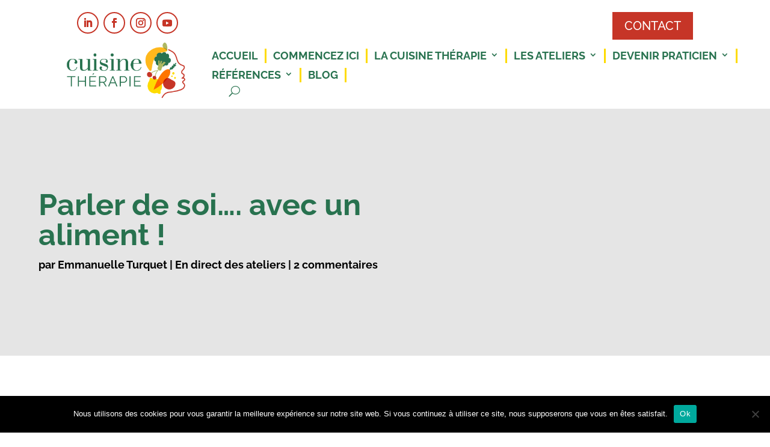

--- FILE ---
content_type: text/css
request_url: https://www.cuisine-therapie.com/wp-content/et-cache/2806/et-divi-dynamic-tb-12-tb-6279-tb-118-2806-late.css?ver=1767617339
body_size: 126
content:
@font-face{font-family:ETmodules;font-display:block;src:url(//www.cuisine-therapie.com/wp-content/themes/Divi/core/admin/fonts/modules/social/modules.eot);src:url(//www.cuisine-therapie.com/wp-content/themes/Divi/core/admin/fonts/modules/social/modules.eot?#iefix) format("embedded-opentype"),url(//www.cuisine-therapie.com/wp-content/themes/Divi/core/admin/fonts/modules/social/modules.woff) format("woff"),url(//www.cuisine-therapie.com/wp-content/themes/Divi/core/admin/fonts/modules/social/modules.ttf) format("truetype"),url(//www.cuisine-therapie.com/wp-content/themes/Divi/core/admin/fonts/modules/social/modules.svg#ETmodules) format("svg");font-weight:400;font-style:normal}

--- FILE ---
content_type: text/css
request_url: https://www.cuisine-therapie.com/wp-content/themes/cuisinetherapie/style.css?ver=4.4.1.1586345520
body_size: 269
content:
/*
Theme Name: Cuisine Thérapie - Thème
Theme URI: https://cuisine-therapie.guillaume-jourdain.fr/
Template: Divi
Author: Guillaume Jourdain
Author URI: https://guillaume-jourdain.fr/
Description: Thème utilisant DIVI mais réalisé par Guillaume Jourdain
Tags: responsive-layout,one-column,two-columns,three-columns,four-columns,left-sidebar,right-sidebar,custom-background,custom-colors,featured-images,full-width-template,post-formats,rtl-language-support,theme-options,threaded-comments,translation-ready
Version: 4.4.1.1586345520
Updated: 2020-04-08 13:32:00

*/


--- FILE ---
content_type: text/css
request_url: https://www.cuisine-therapie.com/wp-content/et-cache/global/et-divi-customizer-global.min.css?ver=1767596375
body_size: 2074
content:
body,.et_pb_column_1_2 .et_quote_content blockquote cite,.et_pb_column_1_2 .et_link_content a.et_link_main_url,.et_pb_column_1_3 .et_quote_content blockquote cite,.et_pb_column_3_8 .et_quote_content blockquote cite,.et_pb_column_1_4 .et_quote_content blockquote cite,.et_pb_blog_grid .et_quote_content blockquote cite,.et_pb_column_1_3 .et_link_content a.et_link_main_url,.et_pb_column_3_8 .et_link_content a.et_link_main_url,.et_pb_column_1_4 .et_link_content a.et_link_main_url,.et_pb_blog_grid .et_link_content a.et_link_main_url,body .et_pb_bg_layout_light .et_pb_post p,body .et_pb_bg_layout_dark .et_pb_post p{font-size:18px}.et_pb_slide_content,.et_pb_best_value{font-size:20px}#footer-widgets .footer-widget li:before{top:12.3px}h1,h2,h3,h4,h5,h6,.et_quote_content blockquote p,.et_pb_slide_description .et_pb_slide_title{font-weight:bold;font-style:normal;text-transform:none;text-decoration:none}@media only screen and (min-width:1350px){.et_pb_row{padding:27px 0}.et_pb_section{padding:54px 0}.single.et_pb_pagebuilder_layout.et_full_width_page .et_post_meta_wrapper{padding-top:81px}.et_pb_fullwidth_section{padding:0}}h1,h1.et_pb_contact_main_title,.et_pb_title_container h1{font-size:50px}h2,.product .related h2,.et_pb_column_1_2 .et_quote_content blockquote p{font-size:43px}h3{font-size:36px}h4,.et_pb_circle_counter h3,.et_pb_number_counter h3,.et_pb_column_1_3 .et_pb_post h2,.et_pb_column_1_4 .et_pb_post h2,.et_pb_blog_grid h2,.et_pb_column_1_3 .et_quote_content blockquote p,.et_pb_column_3_8 .et_quote_content blockquote p,.et_pb_column_1_4 .et_quote_content blockquote p,.et_pb_blog_grid .et_quote_content blockquote p,.et_pb_column_1_3 .et_link_content h2,.et_pb_column_3_8 .et_link_content h2,.et_pb_column_1_4 .et_link_content h2,.et_pb_blog_grid .et_link_content h2,.et_pb_column_1_3 .et_audio_content h2,.et_pb_column_3_8 .et_audio_content h2,.et_pb_column_1_4 .et_audio_content h2,.et_pb_blog_grid .et_audio_content h2,.et_pb_column_3_8 .et_pb_audio_module_content h2,.et_pb_column_1_3 .et_pb_audio_module_content h2,.et_pb_gallery_grid .et_pb_gallery_item h3,.et_pb_portfolio_grid .et_pb_portfolio_item h2,.et_pb_filterable_portfolio_grid .et_pb_portfolio_item h2{font-size:30px}h5{font-size:26px}h6{font-size:23px}.et_pb_slide_description .et_pb_slide_title{font-size:76px}.et_pb_gallery_grid .et_pb_gallery_item h3,.et_pb_portfolio_grid .et_pb_portfolio_item h2,.et_pb_filterable_portfolio_grid .et_pb_portfolio_item h2,.et_pb_column_1_4 .et_pb_audio_module_content h2{font-size:26px}	h1,h2,h3,h4,h5,h6{font-family:'Raleway',Helvetica,Arial,Lucida,sans-serif}body,input,textarea,select{font-family:'Raleway',Helvetica,Arial,Lucida,sans-serif}.centrer-verticalement{display:flex;flex-direction:column;justify-content:center;display:-webkit-box;display:-webkit-flex;display:-moz-box;display:-ms-flexbox;-webkit-box-orient:vertical;-webkit-box-direction:normal;-webkit-flex-direction:column;-moz-box-orient:vertical;-moz-box-direction:normal;-ms-flex-direction:column;-webkit-box-pack:center;-webkit-justify-content:center;-moz-box-pack:center;-ms-flex-pack:center}ul#menu-menu_principal li{border-right:3px solid #fedb00}a.et_pb_menu__icon,button.et_pb_menu__icon{margin-left:28px;margin-right:0px;align-self:center;margin-top:6px}.et_pb_fullwidth_menu--without-logo .et_pb_menu__menu>nav>ul>li>a,.et_pb_menu--without-logo .et_pb_menu__menu>nav>ul>li>a{padding:5px 0}.btn_jaune{background-color:#fedb00;color:#000}.btn_jaune:hover{background-color:#28724f!important;color:#fff}a#exception.btn_jaune:hover{background-color:#c63527!important}.btn_vert{background-color:#28724f;color:#000}.btn_vert:hover{background-color:#c63527!important;color:#000}.btn_rouge{background-color:#c63527;color:#000}.btn_rouge:hover{background-color:#28724f!important;color:#000}.et-menu .menu-item-has-children>a:first-child:after{top:3px}div#temoignages_container>div.et_pb_module_inner{display:flex;flex-wrap:wrap;align-items:stretch;align-content:stretch}div#temoignages_container_2>div.et_pb_module_inner{display:flex;flex-wrap:wrap;align-items:stretch;align-content:stretch}@media screen and (min-width:991px){div#temoignages_container>div.et_pb_module_inner div.et_pb_portfolio_item.et_pb_grid_item{align-self:stretch;width:40%;margin-right:auto;margin-left:auto}div#temoignages_container_2>div.et_pb_module_inner div.et_pb_portfolio_item.et_pb_grid_item{align-self:stretch;width:30%;margin-right:auto;margin-left:auto}}@media screen and (min-width:768px) and (max-width:991px){div#temoignages_container>div.et_pb_module_inner div.et_pb_portfolio_item.et_pb_grid_item{align-self:stretch;width:40%;margin-right:auto;margin-left:auto}div#temoignages_container_2>div.et_pb_module_inner div.et_pb_portfolio_item.et_pb_grid_item{align-self:stretch;width:30%;margin-right:auto;margin-left:auto}}@media screen and (max-width:767px){div#temoignages_container>div.et_pb_module_inner div.et_pb_portfolio_item.et_pb_grid_item{align-self:stretch;width:100%;margin-right:auto;margin-left:auto}div#temoignages_container_2>div.et_pb_module_inner div.et_pb_portfolio_item.et_pb_grid_item{align-self:stretch;width:100%;margin-right:auto;margin-left:auto}}div#temoignages_container>div.et_pb_module_inner div.et_pb_portfolio_item.et_pb_grid_item p.dp-custom-field:last-child span,div#temoignages_container_2>div.et_pb_module_inner div.et_pb_portfolio_item.et_pb_grid_item p.dp-custom-field:last-child span,div#temoignages_container>div.et_pb_module_inner div.et_pb_portfolio_item.et_pb_grid_item p.dp-custom-field:nth-last-child(2) span,div#temoignages_container_2>div.et_pb_module_inner div.et_pb_portfolio_item.et_pb_grid_item p.dp-custom-field:nth-last-child(2) span{font-weight:bold!important}div#temoignages_container>div.et_pb_module_inner div.et_pb_portfolio_item.et_pb_grid_item p.dp-custom-field span img,div#temoignages_container_2>div.et_pb_module_inner div.et_pb_portfolio_item.et_pb_grid_item p.dp-custom-field span img{width:50%;display:block;margin:10px auto 0 auto}span.dp-custom-field-name{display:none}div#temoignages_container nav.navigation.posts-navigation.on_last_row{display:block;width:100%;position:absolute;top:40%}hr.underscore_jaune{width:5rem;height:5px;background-color:#fedb00;border:none;margin:10px auto 15px}hr.underscore_perso{width:5rem;height:5px;background-color:#fedb00;border:none;margin:10px 0 15px;display:block}hr.underscore_vert{width:5rem;height:5px;background-color:#28724f;border:none;margin:10px auto 15px}hr.underscore_blanc{width:5rem;height:5px;background-color:#ffffff;border:none;margin-top:10px;margin-bottom:15px;margin-right:0px;display:block}hr.underscore_blanc_centrer{width:5rem;height:5px;background-color:#ffffff;border:none;margin-top:10px;margin-bottom:15px;margin-right:auto;margin-left:auto;display:block}hr.underscore_blanc_left{width:5rem;height:5px;background-color:#ffffff;border:none;margin-top:10px;margin-bottom:15px;margin-left:0px;display:block}.svg_text svg,.svg_text p{display:block;text-align:center;color:#000;margin:5px auto;font-size:16px}textarea{resize:vertical}div#contact_infos p img{display:inline;vertical-align:middle}.pum-theme-lightbox .pum-title{text-align:center;color:#28724f;font-weight:bold}.pum-theme-lightbox .pum-content{font-weight:normal;color:#000}a#btn_popup{color:#fff;background-color:#28724f;padding:0.3rem 0.6rem}h2.ancrage{display:block;margin:0 auto;padding:5px 0}ul.more_space li{margin-bottom:15px}.presse img{width:55%}body.single-post h2{color:#28724f}body.single-post h3{color:#c63527}.et_pb_widget_area_left{border-right:none;padding-left:15px;padding-right:15px}.et_pb_bg_layout_light .et_pb_widget li a{color:#000}@media screen and (max-width:980px){div#menu_decouvrir_footer.et_pb_menu .et_pb_menu__menu{display:block}div#menu_decouvrir_footer.et_pb_menu .et_mobile_nav_menu{display:none}}div#menu_decouvrir_footer ul li{display:block;width:100%}div#menu_decouvrir_footer ul li>a:before{display:inline;content:'•';margin-right:10px}#svg_arrow svg#Layer{transform:rotate(270deg);text-align:center;display:block;margin:0 auto}#archive.et_pb_blog_0_tb_body .pagination a,#archive2.et_pb_blog_1 .pagination a{background-color:#28724f;padding:5px 10px}.widget_search input#s,.widget_search input#searchsubmit{padding:0.7em 0.1em}.tagcloud a{background-color:#28724f;color:#fff!important}.tagcloud a>span{color:#fff}.tagcloud a:hover{background:rgba(0,0,0,0.4)}#carrousel_temoignage.dica_divi_carousel .dica_divi_carouselitem>div{border-radius:10px}.comment_date{display:none}.et_pb_dpblog_portfolio_0 .dp-custom-field-value{font-weight:700}.et_pb_dpblog_portfolio_0 .dp-custom-field-value img{width:35%;margin:20px auto 0 auto;display:block}@media screen and (min-width:991px){.et_pb_gutters3 .et_pb_column_4_4 .et_pb_grid_item{margin-bottom:1.5%}}@media only screen and (min-device-width:768px) and (max-device-width:1024px) and (orientation:landscape){#benefices>div.et_pb_column.et_pb_column_1_2.et_pb_column_15.et_pb_css_mix_blend_mode_passthrough.et_pb_column_empty{background-size:contain!important}}@media screen and (min-device-width:768px) and (max-device-width:1024px) and (orientation:landscape){#benefices>div.et_pb_column.et_pb_column_1_2.et_pb_column_15.et_pb_css_mix_blend_mode_passthrough.et_pb_column_empty{background-size:contain!important}}@media screen and (min-device-width:1112px) and (max-device-width:1112px) and (orientation:landscape){#benefices>div.et_pb_column.et_pb_column_1_2.et_pb_column_15.et_pb_css_mix_blend_mode_passthrough.et_pb_column_empty{background-size:contain!important}}@media screen and (min-device-width:1180px) and (max-device-width:1180px) and (orientation:landscape){#benefices>div.et_pb_column.et_pb_column_1_2.et_pb_column_15.et_pb_css_mix_blend_mode_passthrough.et_pb_column_empty{background-size:contain!important}}

--- FILE ---
content_type: text/css
request_url: https://www.cuisine-therapie.com/wp-content/et-cache/2806/et-divi-dynamic-tb-12-tb-6279-tb-118-2806-late.css
body_size: 126
content:
@font-face{font-family:ETmodules;font-display:block;src:url(//www.cuisine-therapie.com/wp-content/themes/Divi/core/admin/fonts/modules/social/modules.eot);src:url(//www.cuisine-therapie.com/wp-content/themes/Divi/core/admin/fonts/modules/social/modules.eot?#iefix) format("embedded-opentype"),url(//www.cuisine-therapie.com/wp-content/themes/Divi/core/admin/fonts/modules/social/modules.woff) format("woff"),url(//www.cuisine-therapie.com/wp-content/themes/Divi/core/admin/fonts/modules/social/modules.ttf) format("truetype"),url(//www.cuisine-therapie.com/wp-content/themes/Divi/core/admin/fonts/modules/social/modules.svg#ETmodules) format("svg");font-weight:400;font-style:normal}

--- FILE ---
content_type: application/javascript
request_url: https://prism.app-us1.com/?a=89771774&u=https%3A%2F%2Fwww.cuisine-therapie.com%2Fparler-de-soi-aliment%2F
body_size: 123
content:
window.visitorGlobalObject=window.visitorGlobalObject||window.prismGlobalObject;window.visitorGlobalObject.setVisitorId('a2f3d0f2-d119-4d7b-8be1-ba0167845edb', '89771774');window.visitorGlobalObject.setWhitelistedServices('tracking', '89771774');